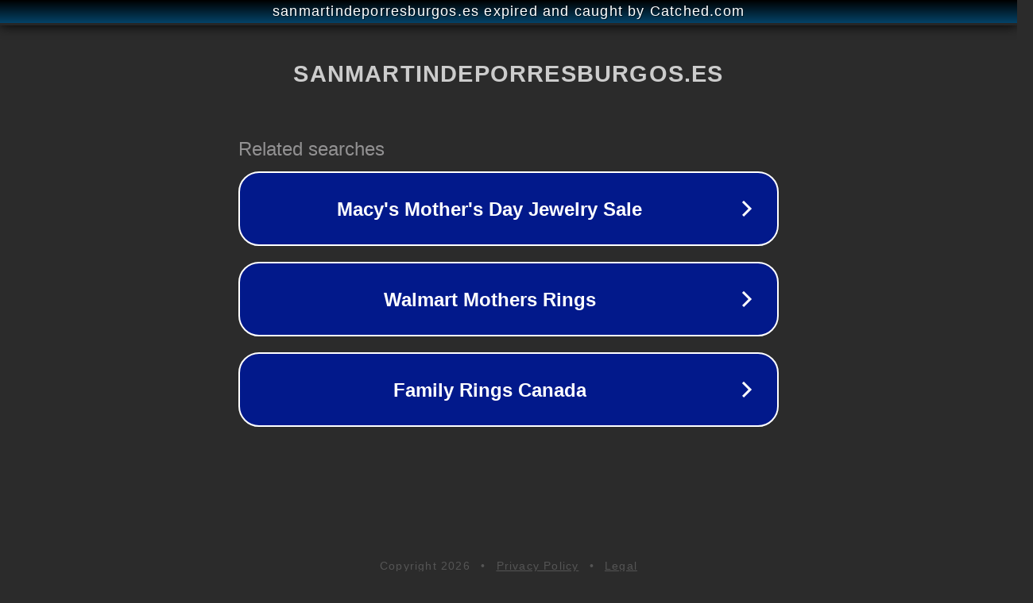

--- FILE ---
content_type: text/html; charset=utf-8
request_url: https://sanmartindeporresburgos.es/2018/07/18/jueves-dia-5-de-julio-fundamentos-musicales/36961572_1161615870648117_3478370390986719232_n/
body_size: 1218
content:
<!doctype html>
<html data-adblockkey="MFwwDQYJKoZIhvcNAQEBBQADSwAwSAJBANDrp2lz7AOmADaN8tA50LsWcjLFyQFcb/P2Txc58oYOeILb3vBw7J6f4pamkAQVSQuqYsKx3YzdUHCvbVZvFUsCAwEAAQ==_v61ibGEJ8IznVyxvPpPkrbXslHBElm9Pr3ooL805gOCX331GT8xrxsxoNbMmO2mJLxl8Cpr2FGLCFsp4Olgr3Q==" lang="en" style="background: #2B2B2B;">
<head>
    <meta charset="utf-8">
    <meta name="viewport" content="width=device-width, initial-scale=1">
    <link rel="icon" href="[data-uri]">
    <link rel="preconnect" href="https://www.google.com" crossorigin>
</head>
<body>
<div id="target" style="opacity: 0"></div>
<script>window.park = "[base64]";</script>
<script src="/bWevrDpMM.js"></script>
</body>
</html>
